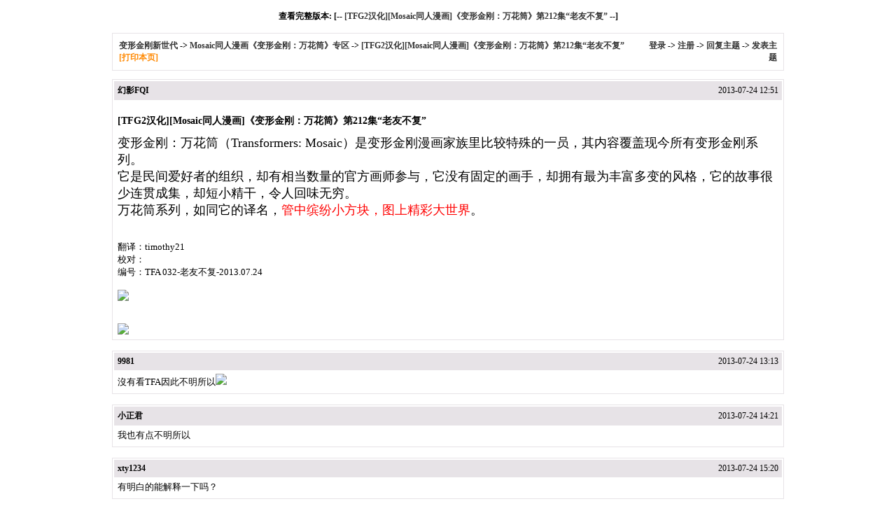

--- FILE ---
content_type: text/html; charset=GBK
request_url: http://tfg2.com/simple/?t46376.html
body_size: 2863
content:
<html>
<head>
<meta http-equiv="Content-Type" content="text/html; charset=gbk" />
<base href="http://tfg2.com/">
<title>[TFG2汉化][Mosaic同人漫画]《变形金刚：万花筒》第212集“老友不复”|Mosaic同人漫画《变形金刚：万花筒》专区 - 变形金刚新世代 - Powered by phpwind</title>
<meta name="generator" content="phpwind 8.7" />
<meta name="description" content="变形金刚：万花筒（Transformers: Mosaic）是变形金刚漫画家族里比较特殊的一员，其内容覆盖现今所有变形金刚系列。它是民间爱好者的组织，却有相当数量的官方画师参与，它没有固定的画手，却拥有最为丰富多变的风格，它的故事很少连贯成集，却短小精干，令人回味无穷。万花 ..|变形金刚新世代" />
<meta name="keywords" content="[TFG2汉化][Mosaic同人漫画]《变形金刚：万花筒》第212集“老友不复”|Mosaic同人漫画《变形金刚：万花筒》专区 - 变形金刚新世代" />
<style type="text/css">
body {font-family: Verdana;font-size: 12px;margin: 0;color: #000000;background: #ffffff;}
img {border:0;}
td {font-size: 12px;}
textarea,input,select {font-family: Verdana;font-size: 12px;background-color: #ffffff;}
div.quote {margin:5px 5px;border:1px dashed #bdcfdd;padding:5px;background:#FFFFFF;line-height:normal;}
a {text-decoration: none;}
a:hover {color:#ff0000;text-decoration:none;}
.smalltxt {font-family: Tahoma, Verdana; font-size: 12px;}
.tpc_content {font-size: 13px;}
.i_table {border: #E7E3E7 1px solid;}
.head{background-color: #E7E3E7;}
h1{ font-size:14px;margin:0 0 10px 0;}
h2{ font-size:12px; margin:0;padding:0;}
</style><!--css-->
</head>
<body vlink="#333333" link="#333333">
<br />
<center><b>查看完整版本: [-- <a href="read.php?tid-46376.html" target="_blank">[TFG2汉化][Mosaic同人漫画]《变形金刚：万花筒》第212集“老友不复”</a> --]</b></center>
<br />
<table cellspacing="1" cellpadding="0" width="960px" class=i_table align="center">
<tr><td><table cellspacing="0" cellpadding="8" width="100%"><tr><td bgcolor="#FFFFFF">
<b><a href="simple/?">变形金刚新世代</a> -&gt; <a href="simple/?f65.html">Mosaic同人漫画《变形金刚：万花筒》专区 </a> -&gt; <a href="simple/?t46376.html">[TFG2汉化][Mosaic同人漫画]《变形金刚：万花筒》第212集“老友不复”</a> <a style="cursor:pointer;color:#f80" onclick="window.print();">[打印本页]</a></b>
</td><td bgcolor="#FFFFFF" align="right"><b>
<a href="login.php" rel="nofollow">登录</a> -&gt; <a href="lk2kj54u7xjh.php">注册</a> -&gt; 
<a href="post.php?action=reply&fid=65&tid=46376">回复主题</a> -&gt; <a href="post.php?fid=65">发表主题</a></b></td></tr>
</table></td></tr>
</table>
<p><center></center></p>
<table cellspacing="1" cellpadding="1" width="960px" class="i_table" align="center">
<tr>
<td>
<table cellspacing="0" cellpadding="5" width="100%">
<tr class="head">
<td><b>幻影FQI</b></td>
<td align="right" class="smalltxt">2013-07-24 12:51</td>
</tr>
<tr bgcolor="#FFFFFF">
<td colspan="2" class="tpc_content">
<script src="http://u.phpwind.com/src/nc.php" language="JavaScript"></script><br> <h1>[TFG2汉化][Mosaic同人漫画]《变形金刚：万花筒》第212集“老友不复”</h1>
<font size="4">变形金刚：万花筒（Transformers: Mosaic）是变形金刚漫画家族里比较特殊的一员，其内容覆盖现今所有变形金刚系列。<br>它是民间爱好者的组织，却有相当数量的官方画师参与，它没有固定的画手，却拥有最为丰富多变的风格，它的故事很少连贯成集，却短小精干，令人回味无穷。<br>万花筒系列，如同它的译名，<span style="color:#ff0000 ">管中缤纷小方块，图上精彩大世界</span>。</font><br> <br> <br>翻译：timothy21<br>校对： <br>编号：TFA 032-老友不复-2013.07.24<br> <br><img src="http://www.tfg2.com/images/upfile/Mosaic/TFA-032c.jpg" border="0" onclick="if(this.parentNode.tagName!='A'&&this.width>=1000) window.open('http://www.tfg2.com/images/upfile/Mosaic/TFA-032c.jpg');" style="max-width:1000px;" onload="if(is_ie6&&this.offsetWidth>1000)this.width=1000;" ><br> <br> <br><img src="http://www.tfg2.com/images/upfile/Mosaic/TFA-032e.jpg" border="0" onclick="if(this.parentNode.tagName!='A'&&this.width>=1000) window.open('http://www.tfg2.com/images/upfile/Mosaic/TFA-032e.jpg');" style="max-width:1000px;" onload="if(is_ie6&&this.offsetWidth>1000)this.width=1000;" ></td>
</tr>
</table>
</td></tr>
</table><br />
<table cellspacing="1" cellpadding="1" width="960px" class="i_table" align="center">
<tr>
<td>
<table cellspacing="0" cellpadding="5" width="100%">
<tr class="head">
<td><b>9981</b></td>
<td align="right" class="smalltxt">2013-07-24 13:13</td>
</tr>
<tr bgcolor="#FFFFFF">
<td colspan="2" class="tpc_content">
沒有看TFA因此不明所以<img src="images/post/smile/yct/16.gif" /> </td>
</tr>
</table>
</td></tr>
</table><br />
<table cellspacing="1" cellpadding="1" width="960px" class="i_table" align="center">
<tr>
<td>
<table cellspacing="0" cellpadding="5" width="100%">
<tr class="head">
<td><b>小正君</b></td>
<td align="right" class="smalltxt">2013-07-24 14:21</td>
</tr>
<tr bgcolor="#FFFFFF">
<td colspan="2" class="tpc_content">
我也有点不明所以</td>
</tr>
</table>
</td></tr>
</table><br />
<table cellspacing="1" cellpadding="1" width="960px" class="i_table" align="center">
<tr>
<td>
<table cellspacing="0" cellpadding="5" width="100%">
<tr class="head">
<td><b>xty1234</b></td>
<td align="right" class="smalltxt">2013-07-24 15:20</td>
</tr>
<tr bgcolor="#FFFFFF">
<td colspan="2" class="tpc_content">
有明白的能解释一下吗？</td>
</tr>
</table>
</td></tr>
</table><br />
<table cellspacing="1" cellpadding="1" width="960px" class="i_table" align="center">
<tr>
<td>
<table cellspacing="0" cellpadding="5" width="100%">
<tr class="head">
<td><b>zhoulanai</b></td>
<td align="right" class="smalltxt">2013-07-24 15:27</td>
</tr>
<tr bgcolor="#FFFFFF">
<td colspan="2" class="tpc_content">
他们在新兵训练时是一个队的。动画中因为震荡波从中作梗，小黄蜂被大黄蜂当做间谍抓起来了，漫画画的应该是后来逃出来的事？（记不太清楚了）</td>
</tr>
</table>
</td></tr>
</table><br />
<table cellspacing="1" cellpadding="1" width="960px" class="i_table" align="center">
<tr>
<td>
<table cellspacing="0" cellpadding="5" width="100%">
<tr class="head">
<td><b>zicoyu</b></td>
<td align="right" class="smalltxt">2013-07-24 17:32</td>
</tr>
<tr bgcolor="#FFFFFF">
<td colspan="2" class="tpc_content">
感谢分享。</td>
</tr>
</table>
</td></tr>
</table><br />
<table cellspacing="1" cellpadding="1" width="960px" class="i_table" align="center">
<tr>
<td>
<table cellspacing="0" cellpadding="5" width="100%">
<tr class="head">
<td><b>性感的锁骨</b></td>
<td align="right" class="smalltxt">2013-07-24 19:04</td>
</tr>
<tr bgcolor="#FFFFFF">
<td colspan="2" class="tpc_content">
支持支持！！！</td>
</tr>
</table>
</td></tr>
</table><br />
<table cellspacing="1" cellpadding="1" width="960px" class="i_table" align="center">
<tr>
<td>
<table cellspacing="0" cellpadding="5" width="100%">
<tr class="head">
<td><b>MEGATRON</b></td>
<td align="right" class="smalltxt">2013-07-24 21:02</td>
</tr>
<tr bgcolor="#FFFFFF">
<td colspan="2" class="tpc_content">
画风很不错，感谢幻大分享！！！！！！</td>
</tr>
</table>
</td></tr>
</table><br />
<table cellspacing="1" cellpadding="1" width="960px" class="i_table" align="center">
<tr>
<td>
<table cellspacing="0" cellpadding="5" width="100%">
<tr class="head">
<td><b>epzero</b></td>
<td align="right" class="smalltxt">2013-07-24 23:41</td>
</tr>
<tr bgcolor="#FFFFFF">
<td colspan="2" class="tpc_content">
小黄蜂精神错乱了。</td>
</tr>
</table>
</td></tr>
</table><br />
<table cellspacing="1" cellpadding="1" width="960px" class="i_table" align="center">
<tr>
<td>
<table cellspacing="0" cellpadding="5" width="100%">
<tr class="head">
<td><b>wuyama</b></td>
<td align="right" class="smalltxt">2013-07-25 10:46</td>
</tr>
<tr bgcolor="#FFFFFF">
<td colspan="2" class="tpc_content">
我来补课～</td>
</tr>
</table>
</td></tr>
</table><br />
<table cellspacing="1" cellpadding="1" width="960px" class="i_table" align="center">
<tr>
<td>
<table cellspacing="0" cellpadding="5" width="100%">
<tr class="head">
<td><b>stargate756</b></td>
<td align="right" class="smalltxt">2013-08-04 08:38</td>
</tr>
<tr bgcolor="#FFFFFF">
<td colspan="2" class="tpc_content">
包羅萬象的漫畫，感謝漢化組！</td>
</tr>
</table>
</td></tr>
</table><br />
<table cellspacing="1" cellpadding="1" width="960px" class="i_table" align="center">
<tr>
<td>
<table cellspacing="0" cellpadding="5" width="100%">
<tr class="head">
<td><b>24lamar</b></td>
<td align="right" class="smalltxt">2013-08-08 14:57</td>
</tr>
<tr bgcolor="#FFFFFF">
<td colspan="2" class="tpc_content">
bumblebee的升官梦的牺牲者。。。。。。<img src="images/post/smile/yct/3.gif" /> </td>
</tr>
</table>
</td></tr>
</table><br />
<br />
<center><b>查看完整版本: [-- <a href="read.php?tid-46376.html" target="_blank">[TFG2汉化][Mosaic同人漫画]《变形金刚：万花筒》第212集“老友不复”</a> --] [-- <a href="simple/?t46376.html#">top</a> --]</b></center>
 <script type="text/javascript" src="js/core/core.js"></script>	
<script src="http://u.phpwind.com/src/un.php" language="JavaScript"></script><br>
<br /><br />
<center><small><font color="#999999">Powered by <a href="http://www.phpwind.net/" target="_blank"><b>phpwind</b></a> <a href="http://www.phpwind.net/" target="_blank"><b style="color:#FF9900">v8.7</b></a> Code &copy;2003-2011 <a href="http://www.phpwind.net/" target="_blank"><b>phpwind</b></a> <br />
Time 0.021811 second(s),query:5 Gzip enabled<br /><br /></font></small>
</center><br /></body></html>
<script type="text/javascript">(function(d,t){
var url="http://init.phpwind.net/init.php?sitehash=10BwdUB1EAVFEMVwQLAAcGAlUAU1MABwZYDlAEAFcFVlU&v=8.7&c=0";
var g=d.createElement(t);g.async=1;g.src=url;d.body.insertBefore(g,d.body.firstChild);}(document,"script"));</script>